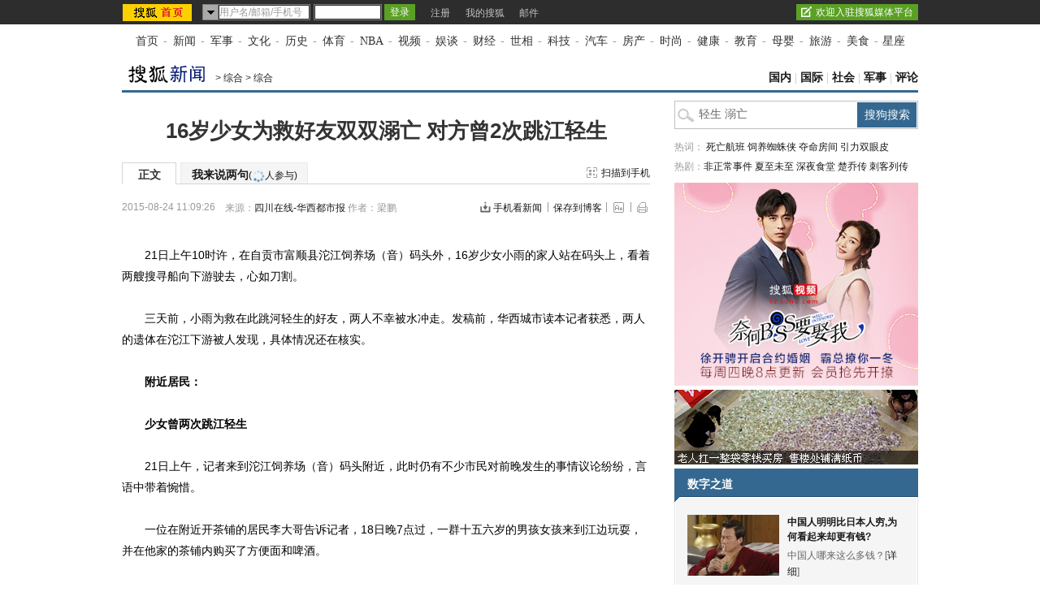

--- FILE ---
content_type: text/html
request_url: http://news.sohu.com/20150824/n419590437.shtml
body_size: 17234
content:
<!DOCTYPE html PUBLIC "-//W3C//DTD XHTML 1.0 Transitional//EN" "https://www.w3.org/TR/xhtml1/DTD/xhtml1-transitional.dtd">
<html>
<head>
<meta http-equiv="content-type" content="text/html; charset=gb2312" />
<title>16岁少女为救好友双双溺亡 对方曾2次跳江轻生-搜狐新闻</title>
<meta name="keywords" content="轻生 溺亡">
<meta name="description" content="21日上午10时许，在自贡市富顺县沱江饲养场（音）码头外，16岁少女小雨的家人站在码头上，看着两艘搜寻船向下游驶去，心如刀割。三天前，小雨为救在此跳河轻生的好友">
<link rel="canonical" href="https://news.sohu.com/20150824/n419590437.shtml"/>
<meta name="robots" content="all">
<!-- 购买url变量获取 -->
<script type="text/javascript">
 var shoppingCnf = {url:''};
</script>
<!-- 购买url变量获取end -->
<script type="text/javascript">
  var category =  '143746642;220076572;268953448;419590437';  var videoNum = 0;  var relate_from_sohu = true;
</script>
<meta http-equiv="X-UA-Compatible" content="IE=EmulateIE7" />
<script src="https://www.sohu.com/sohuflash_1.js" type="text/javascript"></script>
<script type="text/javascript" src="https://js.sohu.com/library/jquery-1.7.1.min.js"></script>
<script type="text/javascript" src="https://news.sohu.com/upload/article/2012/js/tongji_v2013110101.js"></script>

<script type="text/javascript">
jQuery(function(jq){
	//标签
	function changeTab(lis, divs, nums, nowCls){
		lis.each(function(i){
			var els = jq(this);
			els.mouseenter(function(){
				lis.removeClass(nowCls);
				divs.stop().hide();
				jq(this).addClass(nowCls);
				divs.eq(i).show();
			});
		}).eq(nums).mouseenter();
	}
	
	
	jq(".fontsize").hover(function(){
		jq(".fontsize-layer").show();
		},function(){
		jq(".fontsize-layer").hide();
	});
	
        jq(".print").hover(function(){
                   jq(".print-layer").show();
                   },function(){
                   jq(".print-layer").hide();
         });

	var phoneNumInput = jq(".rightbar-wrapper .phoneNews .rssArea .Ftxt"),
		phoneNumBtn = jq(".rightbar-wrapper .phoneNews .rssArea .Fbtn");
	phoneNumInput.hover(function(){  // xlx
		jq(this).parent().addClass("current");
	},function(){
		jq(this).parent().removeClass("current");
	});
	phoneNumInput.focus(function(){
		var _this = $(this);
		var val = _this.val();
		if(val == '输入手机号码'||val == '手机号码输入错误！'||val == '此号码发送次数过多！'||val == '失败！'){
			_this.val("");
			_this.parent().removeClass("error");
		}
	}).blur(function(){
		var _this = $(this);
		if(_this.val() == ''){
			_this.val('输入手机号码');
			_this.parent().removeClass("error");
		}
	});
	
	jq(".rightbar-wrapper .phoneNews .Fbtn").click(function(){// 订阅按钮点击
		var _mobile = phoneNumInput.val();	
		if(!(/^1[3458]\d{9}$/.test(_mobile))){
			phoneNumInput.val("手机号码输入错误！");
			phoneNumInput.parent().addClass("current error");
		}else{
			var formData = {
					"number" : _mobile
					};
			var submitUrl = "https://api.k.sohu.com/api/client/sendmsg.go?callback=?";
			$.ajax({
				url: submitUrl,
				data: formData,
				dataType:"jsonp",
				success: function(data){
					var _code = data.data;				
					var _msg = "";
					switch(_code){
						case "1":
							phoneNumInput.parent().addClass("current error succeed");
							phoneNumInput.add(phoneNumBtn).hide();
							break;
						case "0":
							_msg = "失败！";
							break;
						case "12001":
							_msg = "手机号码输入错误！";	
							break;
						case "12003":
							_msg = "此号码发送次数过多！";
							break;			
					};
					phoneNumInput.val(_msg);
					phoneNumInput.parent().addClass("current error");
				},
				error: function(XMLHttpRequest, textStatus, errorThrown){
					alert("error");
				}
			});			
		}
	});
});
//去搜狐首页的检测
function toHomePage(){
                   var serverUrl = "https://www.n-s.cn/news.png";
                   $.ajax({
                type: "GET",
                url: serverUrl,
                dataType: "jsonp",
                success:function(){}
            });             
}
//转换字号
function doZoom(size){	
	jQuery("#contentText").css("fontSize",size);
}
var printArticle = function(){
	jQuery.getScript("https://news.sohu.com/upload/article/2012/js/print_roll.js",function(){printer.print()},true)
}
var topicId = 334087882;
var grobal_arg={};
grobal_arg['topicId']=topicId;
var jumpUrl=function(x){
	var url = '', e = encodeURIComponent, s = screen, d = document, wd = 0, hg = 0, u = d.location , y = x,topicId =grobal_arg.topicId;
	//缺个我的搜狐的分享的跳转URL
	//topicId的确认方式
	switch (y)
	{
	case 't':	url ="https://t.sohu.com/third/post.jsp?link="+e(u.href)+"&title="+e(d.title);wd = 660;hg = 470;break;
	case 'bai':	url ="https://bai.sohu.com/share/blank/addbutton.do?link="+e(u.href)+"&title="+e(d.title);wd = 480;hg = 340;break;
	case 'douban':	url ="https://www.douban.com/recommend/?url="+e(u.href)+"&title="+e(d.title);wd = 460;hg = 340;break;
	case 'renren':	url ="https://share.renren.com/share/buttonshare?link="+e(u.href)+"&title="+e(d.title);wd = 590;hg = 430;break;
	case 'kaixin':	url ="https://www.kaixin001.com/repaste/share.php?rurl="+e(u.href)+"&rtitle="+e(d.title);wd = 540;hg = 360;break;
	case 'itb':     var ctxt = $('#contentText').length>0?$('#contentText').text().replace(/<[^>].*?>/g,'').substr(0,120):'';
			url ="https://tieba.baidu.com/i/sys/share?link="+e(u.href)+"&type=text&title="+e(d.title)+"&content="+e(ctxt);wd = 626;hg = 436;
			break;
	case 'go139':	url ="https://go.139.com/ishare.do?shareUrl="+e(u.href)+"&title="+e(d.title)+"&sid=20dd04a99380c2e8d56cf187f6658169";wd = 630;hg = 500;break;
	case 'qq':	url ="https://sns.qzone.qq.com/cgi-bin/qzshare/cgi_qzshare_onekey?url="+e(u.href);wd = 900;hg = 500;break;
           case 'sohukan': url ="https://kan.sohu.com/share/?href="+e(u.href)+"&title="+e(d.title)+"&appkey=1550c1b2513a1461a4ea4914af8aa8fe";wd = 760;hg = 477;break;
	default :	return false;
	}
	var a=function(){
		if (!window.open(url, 'sohushare', ['toolbar=0,status=0,resizable=1,width='+ wd +',height='+ hg +',left='+ (s.width - wd) / 2+ ',top='+ (s.height - hg) / 2]))
			u.href = [url].join('');
	}
	if (/Firefox/.test(navigator.userAgent)){
		setTimeout(a, 0);
	}else{
		a();
	}

	var stat = (new Image);
	try{stat.src = "https://219.234.82.222/zhuanfa/index.php?newsId=" + /http:\/\/(.*)(\.sohu.com\/.*\/n)(.{9})/g.exec(document.location)[3] + "&newsName=" + e(d.title) + "&newsUrl=" + d.location.href + "&postId=" + x;
	}catch(e){}
}
//媒体来源
function media_span_url(id_media_span_url) {
    if(id_media_span_url) {
        id_media_span = jQuery('#media_span');
        if(!id_media_span.find('a').length) {
            id_media_span.html('<a href=\'' + id_media_span_url + '\' target=\'_blank\'>' + id_media_span.html() + '</a>');			
        }
    }
}
 
</script>
<script src="https://img.wan.sogou.com/cdn/ufo/fid/fid.js"></script>
<script>
    var fid;
    Sogou_FID.get(function(sid){
        fid = sid;       
    });
</script>
<link type="text/css" rel="stylesheet" href="//css.sohu.com/upload/global1.4.1.css" />
<link type="text/css" rel="stylesheet" href="//news.sohu.com/upload/article/2012/style.v20150623.css" />
<style>
.original-tit{font-size:14px;line-height:24px;padding-left:28px;}
</style>

<script  type='text/javascript'>
var sogou_is_brand = new Object();
sogou_is_brand["pid"]  = 'sohu__brand';
sogou_is_brand["charset"]   = 'gb2312';
sogou_is_brand["sohuurl"] = document.location.href;
</script>

</head>

<body>
<div data-type="roll" data-appid="1079" id="isohu-topbar"></div>
<link type="text/css" rel="stylesheet" href="https://news.sohu.com/upload/itoolbar/cms/itoolbar.201410281438.css" charset="UTF-8" />
<style type="text/css"> 
#innerToolBar{width:980px;}
.mutu,.tagHotg,.mutualityNEW,.mutu-new{display:none}
</style>
<script src="https://news.sohu.com/upload/itoolbar/itoolbar.cms.loader.201410281438.js" charset="UTF-8"></script>

<!-- 导航 st -->
<div id="nav" class="area"><a class="first" href="https://www.sohu.com/">首页</a>-<a href="https://news.sohu.com/">新闻</a>-<a class="n3" href="https://mil.sohu.com/">军事</a>-<a href="https://cul.sohu.com/">文化</a>-<a href="https://history.sohu.com/">历史</a>-<a class="n3" href="https://sports.sohu.com/">体育</a>-<a href="https://sports.sohu.com/nba.shtml">NBA</a>-<a href="https://tv.sohu.com/">视频</a>-<a class="n3" href="https://soyule.sohu.com/">娱谈</a>-<a href="https://business.sohu.com/">财经</a>-<a href="https://view.sohu.com/">世相</a>-<a class="n3" href="https://it.sohu.com/">科技</a>-<a href="https://auto.sohu.com/">汽车</a>-<a href="https://www.focus.cn">房产</a>-<a class="n3" href="https://fashion.sohu.com/">时尚</a>-<a href="https://health.sohu.com/">健康</a>-<a href="https://learning.sohu.com/">教育</a>-<a class="n3" href="https://baobao.sohu.com/">母婴</a>-<a href="https://travel.sohu.com/">旅游</a>-<a href="https://chihe.sohu.com/">美食</a>-<a class="last" href="https://astro.sohu.com/">星座</a></div>
<!-- 导航 end -->


<!-- 翻牌广告 st -->
<div id="turn-ad" class="area">
	<div class="left">
		<SOHUADCODE><script type="text/javascript" src="https://images.sohu.com/bill/s2012/gates/all/sohuad2012v15.js"></script>
<script type="text/javascript" src="https://txt.go.sohu.com/ip/soip"></script>
<script type="text/javascript" src="https://images.sohu.com/bill/tongyong/js/top/Topnewsthird950100V20140925.js" ></script><script src="https://images.sohu.com/bill/s2013/gates/08141307/passion_min.js" type="text/javascript"></script>
<script src="https://images.sohu.com/bill/s2013/gates/07221036/sjs/base/jquery.js"></script><div>
<a href=https://sohu.ad-plus.cn/event.ng/Type=click%26FlightID=201301%26TargetID=sohu%26Values=9a60e032%2C939b9409%2C8494efec%2C70bd95d2%26AdID=12454788 target=_blank><img src=https://images.sohu.com/bill/s2013/MKT/wuxian/0129/14280-2.jpg weidth=142 height=80 boreder=0></a></div>
</SOHUADCODE>
	</div>
	<div class="center">
		<SOHUADCODE><div>
<div id='TurnAD10419' width='590' height='95'></div>
<script language=javascript>
brand_ad_pid = '1_1_10419';
brand_ad_type = '1';
brand_ad_width = '590';
brand_ad_height = '95';
// 保证页面中有一个id='TurnAD10419'的DIV
brand_ad_div = 'TurnAD10419';
brand_ad_timeout = '6000';
</script>
<script type='text/javascript' src='https://images.sohu.com/cs/jsfile/js/brand/brand.js'></script></div>
</SOHUADCODE>
	</div>
	<div class="right">
		<SOHUADCODE><div>
<a href=https://sohu.ad-plus.cn/event.ng/Type=click%26FlightID=201301%26TargetID=sohu%26Values=7de73476%2C4e7f1a5d%2Cc74fd666%2Ce67ddb43%26AdID=8278260 target=_blank><img src=https://images.sohu.com/bill/s2013/MKT/wuxian/0129/14280-3.jpg weidth=142 height=80 boreder=0></a></div>
</SOHUADCODE>
	</div>
</div>
<!-- 翻牌广告 end -->


<!-- 频道导航 st -->
<div id="channel-nav" class="area">
	<div id="mypos" class="left" itemprop="mypos"><a href="https://news.sohu.com/" target="_blank"><img src="https://news.sohu.com/upload/pagerevision20090916/news_logo3.gif" width="110" height="24" alt="" /></a><span>&gt; <a href=https://news.sohu.com/1/0504/65/subject220076572.shtml>综合</a> &gt; <a href=https://news.sohu.com/s2009/sss/>综合</a></span></div>
	<div class="navigation" style="display:none" ><a href=https://news.sohu.com/>新闻中心</a> &gt; <a href=https://news.sohu.com/1/0504/65/subject220076572.shtml>综合</a> &gt; <a href=https://news.sohu.com/s2009/sss/>综合</a></div>
	<div class="right"><a href="https://news.sohu.com/guoneixinwen.shtml" target="_blank">国内</a> | <a href="https://news.sohu.com/guojixinwen.shtml" target="_blank">国际</a> | <a href="https://news.sohu.com/shehuixinwen.shtml" target="_blank">社会</a> | <a href="https://mil.news.sohu.com/" target="_blank">军事</a> | <a href="https://star.sohu.com/" target="_blank">评论</a>


<style>

                   #channel-nav{position:relative;}

                   #channel-nav .logo-ad{position:absolute; left:490px; top:5px;}

         </style>

         <div class="logo-ad">

                   
         </div></div>
</div>
<!-- 频道导航 end -->
<div id="container" class="area" itemscope itemtype="https://schema.org/NewsArticle" itemref="mypos">
	<div class="content-wrapper grid-675">
		<!-- 广告 -->
		<div class="ad675">
			<SOHUADCODE>
</SOHUADCODE>
		</div>		
		<div class="content-box clear">
			<!-- 文章标题 -->
			<h1 itemprop="headline">16岁少女为救好友双双溺亡 对方曾2次跳江轻生</h1>
			<!-- 正文标签 -->
			<div class="label-ad clear" id="commentTab">
				<div class="label">
					<ul>
						<li class="text-label" itemprop="isHot" content="true"><em>正文</em></li>
						<li class="com-label"><em><a href="https://pinglun.sohu.com/s419590437.html" itemprop="discussionUrl">我来说两句<span class="f12">(<span class="red" id="changyan_parti_unit"><img src="https://comment.news.sohu.com/upload/comment4/images/loading_blue.gif" width="16px" height="16px" /></span>人参与)</span></a></em></li>
					</ul>
				</div>
				<div class="ad">
					<div class="adFrag"><SOHUADCODE>
</SOHUADCODE></div>
					<div class="scan-handset" id="scan-handset"><a class="scan-icon" href="javascript:void(0)">扫描到手机</a></div>
				</div>
				<div class="scan-layer" id="scan-layer-id">
					<div class="scan-pic"><img width="99" height="99" alt="" src="https://news.sohu.com/upload/article/2012/images/pic/scan_pic_98x98.gif"></div>
					<div class="scan-layer-close"><a href="javascript:void(0)">关闭</a></div>
				</div>
				<script type="text/javascript">
					jQuery(function(jq){
					    if(jq("#scan-layer-id .scan-pic img").length > 0){
	                           var theU = "https://s1.rr.itc.cn/qrcode/m/n/"+419590437+".png";
	                           jq("#scan-layer-id .scan-pic img").attr("src",theU);
	                    }
						jq("#scan-handset").click(function(){
							jq("#scan-layer-id").show();
						});
						jq("#scan-layer-id .scan-layer-close a").click(function(){
							jq("#scan-layer-id").hide();
						});
					});
				</script>
			</div>				
			<!-- 时间 来源 -->
		    <div class="time-fun clear">
				<div class="time-source">
					<div class="time" id="pubtime_baidu" itemprop="datePublished" content="2015-08-24T11:09:26+08:00">2015-08-24 11:09:26</div>						
					<div class="source">
						
						<span class="sc" id="source_baidu" >来源：<span id="media_span" itemprop="publisher" itemscope itemtype="https://schema.org/Organization"><span itemprop="name">四川在线-华西都市报</span></span></span>
						 <span id="author_baidu">作者：梁鹏</span> 
						
					</div>				
				</div>
				<style>
				#container .time-fun .time-source{width:420px}
				#container .time-fun .time-source .source{width:293px}
				#container .time-fun .function .phone-ctcp a{padding-left:16px;background:url(https://news.sohu.com/upload/article/2012/images20140613/down.gif) no-repeat 0 1px}
				</style>
                <div class="function">
					<ul>
						<li class="phone-ctcp"><a href="https://k.sohu.com/" target="_blank">手机看新闻</a></li>
						<li class="transmit_txt"><a href="javascript:void(0)">保存到博客</a></li>
						<li class="fontsize"><a href="javascript:void(0)"></a>
							<div class="fontsize-layer"><a href="javascript:doZoom(16)">大</a>|<a href="javascript:doZoom(14)">中</a>|<a href="javascript:doZoom(12)">小</a></div>
						</li>
						<li class="print"><a href="javascript:printArticle()"></a>
							<div class="print-layer"><a href="javascript:printArticle()">打印</a></div>
						</li>                                      
					</ul>
				</div>
			</div>
			<SOHUADCODE>
</SOHUADCODE>
			
            
            			
			<!-- 正文 -->
			<div class="text clear" id="contentText">
				<div itemprop="articleBody"><p>　　21日上午10时许，在自贡市富顺县沱江饲养场（音）码头外，16岁少女小雨的家人站在码头上，看着两艘搜寻船向下游驶去，心如刀割。</p>
<p>　　三天前，小雨为救在此跳河轻生的好友，两人不幸被水冲走。发稿前，华西城市读本记者获悉，两人的遗体在沱江下游被人发现，具体情况还在核实。</p>
<p>　　<strong>附近居民：</strong></p>
<p>　　<strong>少女曾两次跳江轻生</strong></p>
<p>　　21日上午，记者来到沱江饲养场（音）码头附近，此时仍有不少市民对前晚发生的事情议论纷纷，言语中带着惋惜。</p>
<p>　　一位在附近开茶铺的居民李大哥告诉记者，18日晚7点过，一群十五六岁的男孩女孩来到江边玩耍，并在他家的茶铺内购买了方便面和啤酒。</p>
<p>　　“那天晚上8点过，我们听说有个女孩跳河了，而且那个女孩跳了两次。”李大哥的妻子说，女孩第一次跳河时，被同行的一名男孩抱住，并将其背到了休闲步道上。</p>
<p>　　但时隔不久，女孩趁同行的人不注意，再次跑向江边，跳入水中。与该女孩同行的另一名女孩见状，赶紧跳入江中进行救援。两人很快便没了踪影。</p>
<p>　　<strong>沿江搜寻：</strong></p>
<p>　　<strong>几十人寻找两天未果</strong></p>
<p>　　事发地点在沱江边上的休闲步道边，有几十级的阶梯向下一直延伸到水面。</p>
<p>　　事发后，随行的小雨的弟弟赶紧给妈妈打了电话。</p>
<p>　　“我们马上跑了过来。”小雨的妈妈说，她立即拨打了富顺打捞救援队电话，但由于之前几天上游地区都下雨，沱江水流量大且流速快，加之天快黑了，打捞队也无计可施。</p>
<p>　　无奈之下，小雨的妈妈只好叫来一些朋友，驾车沿江搜寻，希望能找到两个女孩，但直到当晚10时许，都未发现两个女孩的线索。</p>
<p>　　20日下午，水退了一些后，小雨的家人找了一艘船，沿江搜索未果。21日上午，他们再次找了两艘船，沿着江两边寻找两个女孩。</p>
<p>　　<strong>生日遇难</strong></p>
<p>　　<strong>女孩已领中专录取书</strong></p>
<p>　　目送着两艘寻找女儿的船离去，小雨的母亲在亲人的搀扶下，偷偷的扭过了头。整理了一下思绪后，她告诉记者，小雨和跳江的小曼是小学同学，尽管上初中后两人不在一个学校，但关系一直很好。</p>
<p>　　“如果没有出这个事，她9月5号就要去读书了。”小雨的妈妈说，8月9日她陪着小雨到泸州医学院高级护理专业（中专）报名并领取录取通知书，没想到事情来得这么突然。</p>
<p>　　同时，小雨的妈妈告诉记者，事发当天还是小雨16岁生日，亲朋好友聚在一起，祝小雨生日快乐&hellip;&hellip;</p>
<p>　　发稿前，记者获悉两个女孩的遗体在沱江下游被人发现。具体情况警方还在进一步调查中。</p>
<p>　　对话小雨弟弟我喊姐姐不要去 她喊我“滚”</p>
<p>　　事发时，小雨的弟弟目睹了事件的全过程。他告诉记者，当晚他们7点过吃饭时，姐姐接到了朋友打来的电话，说她的好友小曼有跳江的轻生念头，让她去劝劝她。饭后，小雨便带着弟弟和表弟来到码头。</p>
<p>　　小雨先是上前劝阻，但作用不大，没过多久小曼想起身往江里跳，但被另一名男同学抱住拉了上来。</p>
<p>　　“她第一次跳被他们拉回来后，我姐姐就一直在劝她。”小雨弟弟说，小曼告诉小雨，因为她跟妈妈吵架，便拿了东西离开家，同时小曼的男友当天也跟她分手，因此小曼产生了轻生的念头。</p>
<p>　　就在大家都在劝小曼时，小曼却瞅空跑向水边。“我姐姐把身上的东西丢给我，就马上跟了过去。”小雨弟弟说，“我喊&lsquo;姐姐不要去&rsquo;，她扭头狠狠地看了我一眼，还大声地喊我&lsquo;滚&rsquo;！”由于当时正在涨水，江水湍急，小曼入水后立即没了踪影，小雨下水后没有找到小曼，游了一会就准备回到岸上来，“不想在快到岸边的时候，水中的小曼突然伸手一把抓住姐姐，此后两人就立即沉了下去。”小雨弟弟哭着说。</p><script type="text/javascript">// <![CDATA[
media_span_url('https://wccdaily.scol.com.cn/shtml/hxdsb/20150824/299674.shtml')
//]]></script></div>
                                
				<!-- seo标签描述 -->
				<div style="display:none;">
					<span id="url" itemprop="url">https://news.sohu.com/20150824/n419590437.shtml</span>
					<span id="indexUrl" itemprop="indexUrl">news.sohu.com</span>
					<span id="isOriginal" itemprop="isOriginal">false</span>
					<span id="sourceOrganization" itemprop="sourceOrganization" itemscope itemtype="https://schema.org/Organization"><span itemprop="name">四川在线-华西都市报</span></span>
					<span id="author" itemprop="author" itemscope itemtype="https://schema.org/Organization"><span itemprop="name">梁鹏</span></span>
					<span id="isBasedOnUrl" itemprop="isBasedOnUrl">https://wccdaily.scol.com.cn/shtml/hxdsb/20150824/299674.shtml</span>
					<span id="genre" itemprop="genre">report</span>
					<span id="wordCount" itemprop="wordCount">1907</span>
					<span id="description" itemprop="description">21日上午10时许，在自贡市富顺县沱江饲养场（音）码头外，16岁少女小雨的家人站在码头上，看着两艘搜寻船向下游驶去，心如刀割。三天前，小雨为救在此跳河轻生的好友</span>
				</div>
			</div>	
           <div class="original-title"><span class="editer" id="editor_baidu">(责任编辑：UN625)</span>
					
			</div>					
			<!-- 分享 -->
			<div class="share clear" id="share">
				
				
				
              <ul>
                                               <li class="share-tt">分享：</li>
                                               <li class="blg"><a href="javascript:void(0)" onclick="jumpUrl('t')" title="分享到搜狐微博"></a><em></em></li>
                                               <li class="qq"><a href="javascript:void(0)" onclick="jumpUrl('qq')" title="分享给QQ好友"></a><em></em></li>
                                               <li class="rrw"><a href="javascript:void(0)" onclick="jumpUrl('renren')" title="分享到人人网"></a></li>
                                               <li class="sohukan"><a href="javascript:void(0)" onclick="jumpUrl('sohukan')" title="收藏到搜狐随身看"></a><em></em></li>
                                               <li class="pr-code" id="uc_reader"><a href="javascript:void(0)"></a>
						<div class="pr-code-con">
							<div id="ucshare_config"  appid="142"  width="116" server="https://plus.uc.cn" appCenter="https://app.uc.cn"></div>
							<div id="ucshare_picture" ></div>
							<script  type="text/javascript" src="https://ccs.ucweb.com/ccs/13?_e=1h&_t=http%3A%2F%2Fplus.uc.cn%2Fpublic%2Fjs-min%2Fucshare_qrcode_normal.js"></script>
						</div>
					</li>

                                               <li class="transmit_txt"><a href="javascript:void(0)">[保存到博客]</a></li>
                                     </ul>
				<div class="go_sohu_home"><a href="https://www.sohu.com" target="_blank" onclick="toHomePage();"></a></div>
				<script type="text/javascript">
				(function(){
					var $uvReader = $('#uc_reader');
					$uvReader.hover(function(){
						$uvReader.find('.pr-code-con').show();
					},function(){
						$uvReader.find('.pr-code-con').hide();
					});
				})();
				</script>
				<style>
				#container .share .world-link{float:left;display:inline;margin:5px 0 0 160px;line-height:20px}
				#container .share .world-link a{padding-left:16px;display:inline-block;background:url(https://news.sohu.com/upload/article/2012/images20140613/down.gif) no-repeat 0 2px}
				</style>
				<div class="world-link"><a href="https://k.sohu.com" target="_blank">手机看新闻</a></div>
				     				
                
				
            </div>			
			<!-- 相关 -->
			
			
			
			<!-- 本文相关推荐-->
            <!-- 其它频道 -->
<style>
#container .tagHotg .tagIntg li a{color:#000}
#container .tagHotg .tagIntg li a:hover{color:#c00}
</style>
			<style>
/* 相关热点 2010-09-09 */
#contentA .tagHotg{clear:both;margin:10px auto 0;text-align:left}
#contentA .tagHotg h3{height:24px;font:600 14px/24px "宋体";color:#333}
#contentA .tagHotg .tagIntg{display: block;overflow:hidden;zoom:1;clear:both;width:100%;margin:3px auto 0}
#contentA .tagHotg .tagIntg li{float:left;width:205px;font:14px/24px "宋体"}
#contentA .tagHotg .tagIntg li a{ text-decoration:none !important;}
#contentA .tagHotg .tagIntg li a:hover{text-decoration:underline !important;}
#contentA .text .line{width:100%}
</style>
<div class="tagHotg">
  <h3><a href="https://www.sogou.com/" target="_blank">本文相关推荐</a></h3>
  <div class="tagIntg">
    <ul>
                        <li><a class="hot-icon" href="https://www.sogou.com/web?query=广西一女子赤身裸体跳河轻生 图&p=02210102&fhintidx=0" onclick="return sogouRelateWeb(this);" target="_blank" onclick="return sogouRelateWeb(this);" len
="12" ind="1">广西一女子赤身裸体跳...</a></li>
                                <li><a href="https://www.sogou.com/web?query=90后情侣争吵双双跳河溺亡&p=02210102&fhintidx=1" onclick="return sogouRelateWeb(this);" target="_blank" onclick="return sogouRelateWeb(this);" len="12" ind="2">
90后情侣争吵双双跳河溺亡</a></li>
                                <li><a href="https://www.sogou.com/web?query=90后女子跳河轻生&p=02210102&fhintidx=2" onclick="return sogouRelateWeb(this);" target="_blank" onclick="return sogouRelateWeb(this);" len="12" ind="3">
90后女子跳河轻生</a></li>
                                <li><a href="https://www.sogou.com/web?query=跳桥轻生被喊漂亮女孩是谁&p=02210102&fhintidx=3" onclick="return sogouRelateWeb(this);" target="_blank" onclick="return sogouRelateWeb(this);" len="12" ind="4">
跳桥轻生被喊漂亮女孩是谁</a></li>
                                <li><a href="https://www.sogou.com/web?query=女子抱双胞胎跳河轻生&p=02210102&fhintidx=4" onclick="return sogouRelateWeb(this);" target="_blank" onclick="return sogouRelateWeb(this);" len="12" ind="5">
女子抱双胞胎跳河轻生</a></li>
                                <li><a href="https://www.sogou.com/web?query=两女子跳江轻生&p=02210102&fhintidx=5" onclick="return sogouRelateWeb(this);" target="_blank" onclick="return sogouRelateWeb(this);" len="12" ind="6">
两女子跳江轻生</a></li>
                                <li><a href="https://www.sogou.com/web?query=父亲跳河救子双双溺亡&p=02210102&fhintidx=6" onclick="return sogouRelateWeb(this);" target="_blank" onclick="return sogouRelateWeb(this);" len="12" ind="7">
父亲跳河救子双双溺亡</a></li>
                                <li><a href="https://www.sogou.com/web?query=32岁小伙跳河救人不幸溺亡&p=02210102&fhintidx=7" onclick="return sogouRelateWeb(this);" target="_blank" onclick="return sogouRelateWeb(this);" len="12" ind="8">
32岁小伙跳河救人不幸溺亡</a></li>
                                <li><a href="https://www.sogou.com/web?query=少女轻生惨状&p=02210102&fhintidx=8" onclick="return sogouRelateWeb(this);" target="_blank" onclick="return sogouRelateWeb(this);" len="12" ind="9">
少女轻生惨状</a></li>
                                <li><a href="https://www.sogou.com/web?query=l3少女轻生19岁男救人&p=02210102&fhintidx=9" onclick="return sogouRelateWeb(this);" target="_blank" onclick="return sogouRelateWeb(this);" len="12" ind="10">
l3少女轻生19岁男救人</a></li>
                                <li><a href="https://www.sogou.com/web?query=轻生少女被救时的&p=02210102&fhintidx=10" onclick="return sogouRelateWeb(this);" target="_blank" onclick="return sogouRelateWeb(this);" len="12" ind="11">
轻生少女被救时的</a></li>
                                <li><a href="https://www.sogou.com/web?query=邓紫棋音乐拯救轻生少女&p=02210102&fhintidx=11" onclick="return sogouRelateWeb(this);" target="_blank" onclick="return sogouRelateWeb(this);" len="12" ind="12">
邓紫棋音乐拯救轻生少女</a></li>
                                </ul>
  </div>
</div>
			<script type="text/javascript">var entityId = 419590437;</script>	
			
				<div id="SOHUCS" sid=""></div>
<script>
document.domain = "sohu.com";
if(typeof entityId != 'undefined'){
    document.getElementById('SOHUCS').setAttribute('sid',entityId); 
    var category = typeof category != 'undefined' ? category :'';                 
    var _config = {
                   hideList: true,               
                   hideSubList: true,            
                    jumpUrl: 'https://pinglun.sohu.com/s[topicId].html',
                    varName: entityId, 
                    customSohu: true,
                    cyanTitle : '我来说两句',
                    commentHide : true ,
                    pageSize: 10,
                    categoryId: category
                }
    }
    window.SCS_NO_IFRAME = true;
</script>

<script src="https://assets.changyan.sohu.com/upload/changyan.js?appid=cyqemw6s1&conf=prod_0266e33d3f546cb5436a10798e657d97" charset="utf-8"></script>
<script type="text/javascript" src="https://assets.changyan.sohu.com/upload/plugins/plugins.count.js"></script>
				
			<!--图文转载-->
			<script type="text/javascript" src="https://news.sohu.com/upload/article/2012/js/pubPicTextV6_20130926.js"></script>
			<script type="text/javascript">
				var newsId = 419590437;
				jQuery.picText.init();
			</script>
			<!--图文转载 end-->
			<!-- 广告 -->
			<div class="ad590">
				<div><SOHUADCODE><div>
<a href="https://goto.sms.sohu.com/goto.php?aid=172&pid=1331" target=_blank><img src="https://images.sohu.com/bill/s2012/MKT/wuxian/590105-1.jpg" width=590 height=105 border=0 ></img></a></div>
</SOHUADCODE></div>
			</div>
			<!-- 20130121 st -->
			<div class="lottery-box clear" id="sougocaipiao1"><a href="https://caipiao.sohu.com/20181219/n558625553.shtml" target="_blank" rel="nofollow">彩民车牌号投注中3.9万</a>&nbsp;&nbsp;<a href="https://caipiao.sohu.com/20181219/n558623240.shtml" target="_blank" rel="nofollow">双色球148期开奖:头奖11注666万</a>&nbsp;&nbsp;<a href="https://caipiao.sohu.com/20181219/n558626104.shtml" target="_blank" rel="nofollow">徐州小伙中得639万大奖</a>&nbsp;&nbsp;<a href="https://caipiao.sohu.com/tycpkj1/index.shtml" target="_blank" rel="nofollow">体彩摇奖</a></div>	
			<!-- 20130121 end -->
			<div class="mutu clear">
				<div class="mutu-title">
					<div class="mutu-news-tt">
                   <h2><span>相关新闻</span></h2>
                    </div>
					<div class="mutu-keyWord-tt">
                   <h2><span>相关推荐</span></h2>
                    </div>
				</div>
				<div class="mutu-news">
						<div class="list14">
							

			 <ul> 		<li><span>15-08-24</span><a href="https://news.sohu.com/20150824/n419581826.shtml" onclick="return sogouRelateNews(this);" len="6"  ind="1" target="_blank">广州一男子溺亡小区人工湖 一审判物业赔16万元</a></li>
								<li><span>15-08-24</span><a href="https://news.sohu.com/20150824/n419569442.shtml" onclick="return sogouRelateNews(this);" len="6"  ind="2" target="_blank">长沙两少年相约外出失踪 一天后被发现双双溺亡</a></li>
								<li><span>15-08-24</span><a href="https://news.sohu.com/20150824/n419557894.shtml" onclick="return sogouRelateNews(this);" len="6"  ind="3" target="_blank">16岁少女不顾弟弟劝阻 冲进江里救好友溺亡</a></li>
								<li><span>15-08-21</span><a href="https://news.sohu.com/20150821/n419376733.shtml" onclick="return sogouRelateNews(this);" len="6"  ind="4" target="_blank">四川卫视女主播溺亡 系借河边绿化带小解时落水</a></li>
								<li><span>15-08-20</span><a href="https://news.sohu.com/20150820/n419335045.shtml" onclick="return sogouRelateNews(this);" len="6"  ind="5" target="_blank">深夜酒后方便溺亡女子为四川电视台主持人佟瑶(图)</a></li>
								<li><span>15-08-19</span><a href="https://news.sohu.com/20150819/n419195792.shtml" onclick="return sogouRelateNews(this);" len="6"  ind="6" target="_blank">北京:轻生男欲跳桥堵三环路 酒后发泄不满情绪</a></li>
		 </ul> 	

							
								<div class="more"><a href="https://news.sogou.com/news?query=轻生 溺亡&pid=31023101&md=listTopics&name=&mode=0&sort=0" rel="nofollow" target="_blank" >更多关于 <strong>轻生 溺亡</strong> 的新闻&gt;&gt;</a> </div>
							
						</div>
				</div>
				<div class="mutu-keyWord">
						<div class="list14">
							<ul>
	<li><a href="https://www.sogou.com/web?query=男子跳桥轻生母亲跪地&p=31210100&fhintidx=0" onclick="return sogouRelateWeb(this);" target="_blank" len="6" ind="1">男子跳桥轻生母亲跪地</a></li>
	<li><a href="https://www.sogou.com/web?query=男子嫌新娘太丑跳河轻生&p=31210100&fhintidx=1" onclick="return sogouRelateWeb(this);" target="_blank" len="6" ind="2">男子嫌新娘太丑跳...</a></li>
	<li><a href="https://www.sogou.com/web?query=男子救跳河女双双遇难&p=31210100&fhintidx=2" onclick="return sogouRelateWeb(this);" target="_blank" len="6" ind="3">男子救跳河女双双遇难</a></li>
	<li><a href="https://www.sogou.com/web?query=派出所劝解欲跳河轻生女精神病&p=31210100&fhintidx=3" onclick="return sogouRelateWeb(this);" target="_blank" len="6" ind="4">派出所劝解欲跳河...</a></li>
	<li><a href="https://www.sogou.com/web?query=买包被拒跳湖轻生&p=31210100&fhintidx=4" onclick="return sogouRelateWeb(this);" target="_blank" len="6" ind="5">买包被拒跳湖轻生</a></li>
	<li><a href="https://www.sogou.com/web?query=长春男子变性受阻欲跳桥轻生被救&p=31210100&fhintidx=5" onclick="return sogouRelateWeb(this);" target="_blank" len="6" ind="6">长春男子变性受阻...</a></li>
<script >
try{    
        var i=new Image();
        i.src='https://pingback.sogou.com/rltpv.png?surl='+escape(window.location)+'&'+Math.random();
}catch(err){
}       
</script></ul>
						</div>
				</div>
			</div>
	
			<!-- 搜狗服务 -->
			<div class="sogouService clear">
            	<h2><span><a href="https://www.sogou.com/" target="_blank"><img src="https://news.sohu.com/upload/pagerevision20090916/sogou.png" width="74" height="22" alt="" /></a></span><a href="https://www.sogou.com/fuwu/" rel="nofollow" target="_blank"><strong>我要发布</strong></a></h2>
                <script type="text/javascript">
	                var sogou_ad_id=13273;
	                var sogou_ad_height=90;
	                var sogou_ad_width=580;
                </script>
                <script language='JavaScript' type='text/javascript' src='https://images.sohu.com/cs/jsfile/js/c.js'></script>
            </div>
		</div>
	</div>	
	<div class="rightbar-wrapper grid-300">
		<!-- 搜索 热词 -->
		<div class="search-hotword clear">
			<div class="search">
				<form action="https://news.sogou.com/news" method="get" target="_blank" id="searchform" name="searchform" onsubmit="return CheckKeyWord();" autocomplete="off"> 
					<input type="text" name="query" id="query" class="search-in" value="轻生 溺亡" />
					<input type="hidden" name="t" id="t" value="news" />
					<input type="submit" class="search-btn" value="搜狗搜索" onmouseover="this.className='search-btn search-btn-over'" onmouseout="this.className='search-btn'" />
				</form>
			</div>
			<div class="hotword">
				<p>热词：
<a href="https://www.sogou.com/sogou?pid=sogou-inse-c5ab6cebaca97f71&query=%E6%B5%B7%E8%88%AA%E5%BB%B6%E8%AF%AF%E6%8A%A2%E6%95%91%E6%97%B6%E9%97%B4" target="_blank" rel="nofollow">死亡航班</a>
<a href="https://www.sogou.com/sogou?pid=sogou-inse-c5ab6cebaca97f71&query=%E8%9C%98%E8%9B%9B%E4%BE%A0%E5%9F%B9%E5%85%BB%E8%9C%98%E8%9B%9B" target="_blank" rel="nofollow">饲养蜘蛛侠</a>
<a href="https://www.sogou.com/sogou?pid=sogou-inse-c5ab6cebaca97f71&query=%E6%88%BF%E4%B8%9C%E8%B8%B9%E5%BC%80%E6%B5%81%E6%B0%B4%E6%88%BF%E9%97%A8" target="_blank" rel="nofollow">夺命房间</a>
<a href="https://www.sogou.com/sogou?pid=sogou-inse-c5ab6cebaca97f71&query=%E5%9C%B0%E7%90%83%E5%BC%95%E5%8A%9B%E7%9C%BC%E7%9A%AE%E4%B8%8B%E5%9E%82" target="_blank" rel="nofollow">引力双眼皮</a></p>
				<p>热剧：<a title="" href="https://tv.sohu.com/s2016/dsjfzcsjj/" target="_blank">非正常事件</a> <a href="https://tv.sohu.com/s2016/xzwz/" target="_blank">夏至未至</a> <a href="https://tv.sohu.com/s2017/syst/" target="_blank">深夜食堂</a> <a href="https://tv.sohu.com/s2016/dsjtghfcqz/" target="_blank">楚乔传</a> <a href="https://tv.sohu.com/s2017/dsjcklz2/" target="_blank">刺客列传</a></p>
			</div>
		</div>
        <script type="text/javascript">
        function CheckKeyWord(){
                 var sf = document.searchform;
                 with(sf){
          //if (query.value == "轻生 溺亡") {
          //                query.value = "";
          //                setTimeout("query.value='轻生 溺亡'", 1000);
          //       }
        }
                 return true;
        }
        
        // 改变提交的查询动作
        function CheckFormAction(v){
                 var sf = document.searchform;
                 with(sf){
          if (v=='web') {
                          action = "https://www.sogou.com/web";
            p.value = "02240100";                                 
                 } else {
                          p.value = "02240101";
                          action = "https://news.sogou.com/news";
                 }
        }
                 return true;
        }

        jQuery(function(jq){
                 var searchValue = jq(".search-in").val();
                 jq(".search-in").focus(function(){
                          jq(this).val("").css("color","#333");
                          jq(".search").addClass("search-act");
                 }).blur(function(){
                          if(jq(this).val() == ""){
                                    jq(this).val(searchValue).css("color","#666");
                                    jq(".search").removeClass("search-act");
                          } 
                 })
        });
        </script>
		
		<!-- 广告 -->
		<SOHUADCODE><div class="ad300">
<div>
<div id=beans_12055></div>
<script type="text/javascript" >

require(["sjs/matrix/ad/passion"], function (passion) {
    var _C = "",_ID = "12055",_W = 300,_H = 250,_T = 1,_F=5,
    _A = _W + (_H>1000?'':(_H>=100?"0":(_H>=10?"00":"0")))+_H,_D = "https://images.sohu.com/bill/default/"+_A+".html?pid="+_ID;
    passion.ones({itemspaceid : _ID,adps : _A,adsrc : _F,turn : _T,defbeans : [{id : Math.random() + _ID,itemspaceid : _ID,resource : {height : _H,width : _W,file : _D,type : 'iframe'}}]
    });
});
</script></div>
</div>
</SOHUADCODE>		
		<!-- 手机看新闻 -->
		<script src="https://a1.itc.cn/pv/js/pvcode.1312101227.js"></script>
<div class="phone_rss">
   <a href="https://k.sohu.com" onclick="_pv.send('5af69b5503b22dd5')" target="_blank"><img src="https://i0.itc.cn/20160913/a75_6b415468_0160_9d9d_2462_6621521fdc30_1.jpg" width="300" height="92"></a></div>
<div class="blank5B"></div>		
		<!-- 相关微博 -->
		
		<div class="news-frag clear">
		 <h2><span>数字之道</span></h2>
		 <div class="clk-today clear">

  <div class="pic-text">
    <div><a target="_blank" href="https://www.sohu.com/a/143128644_157078"><img src="https://i3.itc.cn/20170524/35e6_ff2ec665_f635_8b74_9271_9f846bd226f2_1.jpg
" height="75" border="0"></a></div>
    <h4><a target="_blank" href="https://www.sohu.com/a/143128644_157078">
中国人明明比日本人穷,为何看起来却更有钱?
</a></h4>
<p>中国人哪来这么多钱？[<a target="_blank" href="https://www.sohu.com/a/143128644_157078">详细</a>]</p>
  </div>
  <div class="list12">
    <ul>
      <li><span>神吐槽：</span><a href="https://mt.sohu.com/20170412/n487958555.shtml" target="_blank">美联航成全球公敌 卓伟放大招解围</a></li>




    </ul>
  </div>
</div>
<div class="rightbar-foot" style="margin-top:10px;"></div>
		</div>
		
		
		

		<!-- 广告 -->
		<SOHUADCODE><div class="ad300">
<div>
<div id='TurnAD10321' width='300' height='250'></div>
<script type='text/javascript' src='https://www.sohu.com/sohuflash_1.js'></script>
<script language=javascript>
brand_ad_pid = '1_1_10321';
brand_ad_type = '1';
brand_ad_width = '300';
brand_ad_height = '250';
// 保证页面中有一个id='TurnAD10321'的DIV
brand_ad_div = 'TurnAD10321';
brand_ad_timeout = '6000';
</script>
<script type='text/javascript' src='https://images.sohu.com/cs/jsfile/js/brand/brand.js'></script></div>
</div>
</SOHUADCODE>		
		<!-- 广告列表 a -->
		<SOHUADCODE>
</SOHUADCODE>		
		<!-- 相关图片 -->
		<style>
.news-frag { border-bottom:5px solid #fff;padding-bottom:0;}
</style>
<div class="mutu-pic kind-video clear"  id="hotpicnew" style="height:auto">
			<h2><span>热门图片</span></h2>
			<style>
			#container .mutu-pic .list12 ul{margin:0 auto 12px;width:272px}
			</style>
			<div class="pic-group">
				<ul>

					<li><a href="https://www.xixi123.com/yule/28741.html?zy" target="_blank" rel="nofollow"><img src="https://i1.itc.cn/20170419/2b6a_b45c1d34_0e6a_cfe3_158b_e670df0e5104_1.jpg"width="125" height="85" alt="" /><span>她出身豪门却拍三级片</span></a></li>

					<li><a href="https://www.xixi123.com/yule/30155.html?zy" target="_blank" rel="nofollow"><img src="https://i1.itc.cn/20170511/938_8925407b_b934_f002_d20d_710f82e878da_2.jpg" width="125" height="85" alt="" /><span>戏精演三级片获影帝</span></a></li>

					<li><a href="https://www.xixi123.com/yule/29558.html?zy" target="_blank" rel="nofollow"><img src="https://i3.itc.cn/20170420/2b6a_ce8bff07_bde1_14b5_10cf_236929c63286_1.jpg" width="125" height="85" alt="" /><span>他因嫖娼入狱现在复出</span></a></li>

					<li><a href="https://www.xixi123.com/yule/25355.html?zy" target="_blank" rel="nofollow"><img src="https://i1.itc.cn/20170205/3643_b9083783_02cf_1e1a_cfb2_6d68838ce5c4_1.jpg"width="125" height="85" alt="" /><span>被孙红雷抛弃她入佛门</span></a></li>

					<li><a href="https://www.xixi123.com/yule/30694.html?zy" target="_blank" rel="nofollow"><img src="https://i3.itc.cn/20170517/34a2_2529d739_a85f_f6e4_4353_2a26d77de74a_3.jpg" width="125" height="85" alt="" /><span>她曾做过9次试管婴儿</span></a></li>

					<li><a href="https://www.xixi123.com/yule/30153.html?zy" target="_blank" rel="nofollow"><img src="https://i0.itc.cn/20170508/938_649a36da_4b16_7399_63ae_465b8e77fb27_1.jpg" width="125" height="85" alt="" /><span>张丰毅被网友骂人渣</span></a></li>

					<li><a href="https://www.xixi123.com/yule/30241.html?zy" target="_blank" rel="nofollow"><img src="https://i1.itc.cn/20170516/332d_b605cbee_56b6_3142_0311_80189bde7398_1.jpg" width="125" height="85" alt="" /><span>卓伟眼中最清纯的女星</span></a></li>

					<li><a href="https://www.xixi123.com/yule/30324.html?zy" target="_blank" rel="nofollow"><img src="https://i2.itc.cn/20170517/34a2_2529d739_a85f_f6e4_4353_2a26d77de74a_1.jpg" width="125" height="85" alt="" /><span>艳照门后张柏芝这么说</span></a></li>

					
			</ul>
			</div>
		</div>
                <!-- 淘宝客广告 -->
                <SOHUADCODE><div class="ad300">
<div>
</div>
</div>
</SOHUADCODE>			
		<!-- 广告列表 b -->
		<SOHUADCODE>
</SOHUADCODE>		
		<div class="rightbar-foot"></div>		
		<SOHUADCODE><div class="ad300">
<table width=300 height=250 border=0 cellpadding=0 cellspacing=0>
<tr>
<td width=300 height=250 align=middle>
<div id=TurnAD123 width=300 height=250>
 <script type=text/javascript>
var TurnAD123=new Cookie(document,"TurnAD123",24);
TurnAD123.load();
TurnAD123.visit=(TurnAD123.visit==null)?parseInt(Math.random()*2+1):TurnAD123.visit;
if(TurnAD123.visit!=0)var intTurnAD123=TurnAD123.visit;
TurnAD123.visit++;
TurnAD123.visit=(TurnAD123.visit>2)?1:TurnAD123.visit;
TurnAD123.store();
function showTurnAD123(basenum){
if (basenum==1){
require(["sjs/matrix/ad/passion"], function (passion) {
    var _C = "#TurnAD123",_ID = "10111",_W = 300,_H = 250,_T = 1,_F=201;
    if(_C){jQuery(_C).attr('id','beans_'+_ID).css({'width' : _W + 'px', 'height' : _H + 'px','margin' : '0 auto'});}
    passion.ones({itemspaceid : _ID,width:_W,height:_H,adsrc : _F,turn : _T,defbeans : !0});
    });}
else{
require(["sjs/matrix/ad/passion"], function (passion) {
    var _C = "#TurnAD123",_ID = "10111",_W = 300,_H = 250,_T = 2,_F=201;
    if(_C){jQuery(_C).attr('id','beans_'+_ID).css({'width' : _W + 'px', 'height' : _H + 'px','margin' : '0 auto'});}
    passion.ones({itemspaceid : _ID,width:_W,height:_H,adsrc : _F,turn : _T,defbeans : !0});
    });}
}
showTurnAD123(intTurnAD123);
</script>
</div>
</td>
</tr>
</table>
</div>
</SOHUADCODE>
		<!-- 影视视频 -->
		<div class="kind-video video-kink clear pvblock1" id="kind-video">
			<div class="video-menu">
				<ul>
					
					<li class="video-menu-now">热点视频</li>
					<li><a href="https://tv.sohu.com/drama/" target="_blank">影视剧</a></li>
					<li><a href="https://tv.sohu.com/show/" target="_blank">综艺</a></li>
					<li class="video-menu-end"><a href="https://tv.sohu.com/ugc/" target="_blank">自媒体</a></li>
				</ul>
			</div>
			<div class="scroll-box">
				<div class="scroll-con">
                        
                         
                       
	  
			 <div class="picA"><a href="https://tv.sohu.com/20180329/n600460273.shtml?txid=f2ed2da12b7aaef378cc10866b4f4e79" target="_blank"><img src="https://i0.itc.cn/20180411/3823_7ad4f3cd_de5c_591d_5086_32264c4b7c69_1.jpg" width="278" height="144" alt="动物系恋人啊" /><em class="layer-txt"><i></i><b>动物系恋人啊 | 钟欣潼体验爱情哲学</b></em><em></em></a></div>

 <div class="picA"><a href="https://tv.sohu.com/20180411/n600476314.shtml?txid=f2ed2da12b7aaef378cc10866b4f4e79" target="_blank"><img src="https://i2.itc.cn/20180411/3823_3e6021a5_95d7_3d4f_15e6_3b1417edc9d5_1.jpg" width="278" height="144" alt="南方有乔木" /><em class="layer-txt"><i></i><b>南方有乔木 | “科创CP”渐入佳境</b></em><em></em></a></div>

                         <div class="picA"><a href="https://tv.sohu.com/20180412/n600477972.shtml?txid=f2ed2da12b7aaef378cc10866b4f4e79" target="_blank"><img src="https://i0.itc.cn/20180412/3823_2ba01c9c_cf68_da36_7081_c64891edb9a3_1.jpg" width="278" height="144" alt="魔都风云" /><em class="layer-txt"><i></i><b>魔都风云 | 周冬雨任达华演父女</b></em><em></em></a></div>
		
				</div>
			</div>
			<div class="scroll-btns"><a href="javascript:void(0)" class="up uN"></a><a href="javascript:void(0)" class="down"></a></div>
			<script type="text/javascript" src="https://news.sohu.com/upload/dynamic/dynamic.js"></script>
			<script type="text/javascript">
			SOHU_MDC_PU.autoScroll({
				slideOuter : jQuery('#kind-video'),
				picList : jQuery('#kind-video .scroll-con .picA'),
				showCount : 1,
				auto : true,
	            stayTime : 5000
			});
			</script>
			<div class="pic-group">
				<ul>
<li><a href="https://tv.sohu.com/20180422/n600488773.shtml?txid=f2ed2da12b7aaef378cc10866b4f4e79" target="_blank"><img src="https://i0.itc.cn/20180422/2d43_73dddf2f_56bc_248d_0742_88d777a6d72e_1.jpg" width="134" height="86" alt="桂林两艘龙舟翻船致17死" /><span>桂林两艘龙舟翻船致17死</span><em ></em></a></li>

<li class="end"><a href="https://tv.sohu.com/20180422/n600488863.shtml?txid=f2ed2da12b7aaef378cc10866b4f4e79" target="_blank"><img src="https://i1.itc.cn/20180422/2d43_dc997494_3dda_2ec4_81e3_43fe915393a6_1.jpg" width="134" height="86" alt="男子玩大摆锤被甩飞坠亡" /><span>男子玩大摆锤被甩飞坠亡</span><em ></em></a></li>

<li><a href="https://tv.sohu.com/20180412/n600477940.shtml?txid=f2ed2da12b7aaef378cc10866b4f4e79" target="_blank"><img src="https://i1.itc.cn/20180413/70b_5d98a23a_1d78_f74d_a520_d946e1d8597b_1.jpg" width="134" height="86" alt="网红模特飞机自拍后坠毁" /><span>网红模特飞机自拍后坠毁</span><em ></em></a></li>

<li class="end"><a href="https://tv.sohu.com/20180412/n600477938.shtml?txid=f2ed2da12b7aaef378cc10866b4f4e79" target="_blank"><img src="https://i1.itc.cn/20180413/70b_ec6a30cf_3a21_aff6_7d86_f8d89b752ef7_1.jpg" width="134" height="86" alt="外卖员对小学女生露下体" /><span>外卖员对小学女生露下体</span><em ></em></a></li>

<li><a href="https://tv.sohu.com/20180412/n600477728.shtml?txid=f2ed2da12b7aaef378cc10866b4f4e79" target="_blank"><img src="https://i0.itc.cn/20180413/70b_4e901365_b7eb_dfc8_a9fa_c5517ba91687_1.jpg" width="134" height="86" alt="泼水节这样玩是作弊好吧" /><span>泼水节这样玩是作弊好吧</span><em ></em></a></li>

<li class="end"><a href="https://tv.sohu.com/20180412/n600477936.shtml?txid=f2ed2da12b7aaef378cc10866b4f4e79" target="_blank"><img src="https://i3.itc.cn/20180413/70b_46b441cb_1489_bfe4_1b8a_d0fb06974d8c_1.jpg" width="134" height="86" alt="我要飞得更高！" /><span>我要飞得更高！</span><em></em></a></li>

<li><a href="https://tv.sohu.com/20180410/n600474625.shtml?txid=f2ed2da12b7aaef378cc10866b4f4e79" target="_blank"><img src="https://i2.itc.cn/20180412/36e9_f027fe4a_838c_baba_c45b_da58778d0b68_1.jpg" width="134" height="86" alt="破产姐妹6" /><span>破产姐妹6-正在热播</span><em ></em></a></li> 

<li class="end"><a href="https://tv.sohu.com/20180319/n600444789.shtml?txid=f2ed2da12b7aaef378cc10866b4f4e79" target="_blank"><img src="https://i3.itc.cn/20180412/36e9_f027fe4a_838c_baba_c45b_da58778d0b68_2.jpg" width="134" height="86" alt="女超人2" /><span>女超人2-正在热播</span><em ></em></a></li>

				</ul>
			</div>
		</div>
		<div class="rightbar-foot"></div>
		<!-- 广告 -->
		<SOHUADCODE><div>
<div id=beans_12056></div>
<script type="text/javascript" >

require(["sjs/matrix/ad/passion"], function (passion) {
    var _C = "",_ID = "12056",_W = 300,_H = 250,_T = 1,_F=5,
    _A = _W + (_H>1000?'':(_H>=100?"0":(_H>=10?"00":"0")))+_H,_D = "https://images.sohu.com/bill/default/"+_A+".html?pid="+_ID;
    passion.ones({itemspaceid : _ID,adps : _A,adsrc : _F,turn : _T,defbeans : [{id : Math.random() + _ID,itemspaceid : _ID,resource : {height : _H,width : _W,file : _D,type : 'iframe'}}]
    });
});
</script></div>
</SOHUADCODE>
		<!-- 中视网盟 -->
		<SOHUADCODE>
</SOHUADCODE>
		<!-- 彩票 st -->
		
		<!-- 彩票 end -->		
		<!-- 我来说两句排行榜 -->
		

<div class="comment-rank clear">
    <h2>
        <span>我来说两句排行榜</span>
    </h2>
    
</div>
		<div class="rightbar-foot"></div>		
		
		
		<!-- 广告 -->
		<SOHUADCODE>
</SOHUADCODE>		
		<div class="rightbar-head"></div>				
		<!-- 信息 -->
		<div class="sohu-info clear" >
			<div class="contact-icon"></div>
			<div class="contact-txt">
				<p>客服热线：86-10-58511234</p>
				<p>客服邮箱：<a href="mailto:kf@vip.sohu.com" target="_blank">kf@vip.sohu.com</a></p>
			</div>
		</div>		
	</div>
	<div class="content-footer"></div>
</div>

<script type="text/javascript" src="https://stock.sohu.com/upload/stock/business_news_1.1.3.js"></script>
<script type="text/javascript" src="https://stock.sohu.com/upload/stock/related_stock_1.0.1.js"></script>
<script type="text/javascript" src="https://getip.js.sohu.com/ip/"></script>
<script type="text/javascript"> 
if (new_ip == null) var new_ip=2130706433;
var dns_requrl="\<script type=\"text/javascript\" src=\"https://" + new_ip +".sohuns.com/ip/\"\>\</script\>";
document.write(dns_requrl);
</script>

<!-- 标准尾 start -->
<div collection="Y">
<div class="clear"></div>
	<div id="foot" class="Area area">
		<a href="javascript:void(0)" onClick=this.style.behavior='url(#default#homepage)';this.setHomePage('https://www.sohu.com');return false;>设置首页</a>
		- <a href=https://pinyin.sogou.com/ target=_blank rel="nofollow">搜狗输入法</a>
		- <a href=https://pay.sohu.com/ target=_blank rel="nofollow">支付中心</a>
		- <a href=https://hr.sohu.com target=_blank rel="nofollow">搜狐招聘</a>
		- <a href=https://ad.sohu.com/ target=_blank rel="nofollow">广告服务</a>
		- <a href=https://sohucallcenter.blog.sohu.com/ target=_blan rel="nofollow"k>客服中心</a>
		- <a href=https://corp.sohu.com/s2006/contactus/ target=_blank rel="nofollow">联系方式</a>
		- <a href=https://www.sohu.com/about/privacy.html target=_blank rel="nofollow">保护隐私权</a>
		- <a href=https://investors.sohu.com/ target=_blank rel="nofollow">About SOHU</a>
		- <a href=https://corp.sohu.com/indexcn.shtml target=_blank rel="nofollow">公司介绍</a>
		- <a href=https://sitemap.sohu.com/ target=_blank>网站地图</a>
		- <a href=https://roll.sohu.com/ target=_blank>全部新闻</a>
		- <a href=https://blog.sohu.com/roll target=_blank>全部博文</a>
		<br />Copyright <span class="fontArial">&copy;</span> 2018 Sohu.com Inc. All Rights Reserved. 搜狐公司 <span class="unline"><a href="https://corp.sohu.com/s2007/copyright/" target="_blank" rel="nofollow">版权所有</a></span>
		<br />搜狐不良信息举报邮箱：<a href="mailto:jubao@contact.sohu.com">jubao@contact.sohu.com</a>
	</div>
	<SCRIPT language=JavaScript src="https://a1.itc.cn/pv/js/spv.1309051632.js"></SCRIPT>
	<script language="javascript" src="https://js.sohu.com/wrating20120726.js"></script>
	<script language="javascript"> 
		var  _wratingId = null;
		try{
		_wratingId = _getAcc();
		}catch(e){}
		if(_wratingId !=null){
		document.write('<scr'+'ipt type="text/javascript" src="https://sohu.wrating.com/a1.js"></scr'+'ipt>');
		}
		</script>
		<script language="javascript"> 
		if(_wratingId !=null){
		document.write('<scr'+'ipt type="text/javascript">');
		document.write('var vjAcc="'+_wratingId+'";');
		document.write('var wrUrl="https://sohu.wrating.com/";');
		document.write('try{vjTrack();}catch(e){}');
		document.write('</scr'+'ipt>');
		}
	</script>
	<!--SOHU:DIV_FOOT-->
</div>
<!-- 标准尾 end -->

<script type="text/javascript">
<!--
	function sogouRelateNews(itm){
		var i=new Image();
        var len=itm.getAttribute("len");   var  ind= itm.getAttribute("ind");
        len=(len==null)?"":len;   ind=(ind==null)?"":ind;
        if(len == "" || ind == "" ) {
           i.src='https://pingback.sogou.com/rltnews.png?durl='+escape(itm.href)+'&surl='+escape(window.location)+'&'+Math.random();
        } else {
           i.src='https://pingback.sogou.com/rltnews.png?durl='+escape(itm.href)+'&surl='+escape(window.location)+'&len='+len+'&ind='+ind+'&'+Math.random();
        }
	    return true;
	}

	function sogouRelateWeb(itm){
		var i=new Image();
        var len=itm.getAttribute("len");  var  ind= itm.getAttribute("ind");
        len=(len==null)?"":len; ind=(ind==null)?"":ind;
        if(len == "" || ind == "" ) {
	 	     i.src='https://pingback.sogou.com/rltweb.png?durl='+escape(itm.href)+'&surl='+escape(window.location)+'&'+Math.random();
        } else {
		     i.src='https://pingback.sogou.com/rltweb.png?durl='+escape(itm.href)+'&surl='+escape(window.location)+'&len='+len+'&ind='+ind+'&'+Math.random();
        }
		return true;
	}

	function sogouRelateSaybar(itm){
		var i=new Image();
		i.src='https://pingback.sogou.com/rltsb.png?durl='+escape(itm.href)+'&surl='+escape(window.location)+'&'+Math.random();
		return true;
	}

	function sogouRelateBlog(itm){
		var i=new Image();
		i.src='https://pingback.sogou.com/rltblog.png?durl='+escape(itm.href)+'&surl='+escape(window.location)+'&'+Math.random();
		return true;
	}
	
	function sogouHotSaybar(itm){
		var i=new Image();
		i.src='https://pingback.sogou.com/rlthotsb.png?durl='+escape(itm.href)+'&surl='+escape(window.location)+'&'+Math.random();
		return true;
	}

    function sogouRelateVideoNews(itm){
      var i=new Image();
      var len=itm.getAttribute("len");  var  ind= itm.getAttribute("ind");
      len=(len==null)?"":len;    ind=(ind==null)?"":ind;
      if(len == "" || ind == "" ) {
        i.src='https://pingback.sogou.com/rltvideonews.png?durl='+escape(itm.href)+'&surl='+escape(window.location)+'&'+Math.random();
      } else {
        i.src='https://pingback.sogou.com/rltvideonews.png?durl='+escape(itm.href)+'&surl='+escape(window.location)+'&len='+len+'&ind='+ind+'&'+Math.random();
      }
	  return true;
    }


//-->
</script>
<SOHUADCODE>																																																																																																																																																																								<Script language="Javascript">var cWidth=980;</script>
<Script language="Javascript" src="https://images.sohu.com/bill/s2012/gates/all/adm2012.js"></Script>
<!—不能删除—>
<!--
<Script language="Javascript">
AD = new ADM("FLOAT", 2);
    AD.src = "https://images.sohu.com/bill/s2009/shanbai/baojie/6yue/1001000602.swf";
    AD.href="https://goto.sogou.com/200905/256711c20f526ea88028870e1a36e2cc.php";
    AD.tag="";
    AddSchedule(AD);
</script>-->
<Script language="Javascript">if(jQuery){jQuery.getScript("https://images.sohu.com/bill/s2012/gates/all/map.2013040302.js");}</script>
<Script language="Javascript" src="https://images.sohu.com/bill/s2013/gates/js/fad_v9.js"></Script>
<Script language="Javascript" src="https://images.sohu.com/bill/default/auto/pop.1.4.js?t=168"></Script></SOHUADCODE>
<SOHUADCODE></SOHUADCODE>
<script type='text/javascript'>	
	function q(s) {return s.replace(/%/g,"%25").replace(/&/g,"%26").replace(/#/g,"%23");}	
	var sogou_is_brand_url = "https://cpc.brand.sogou.com/brand_ad_new";	
	var brand_cnt = 0;	
	for(var p in sogou_is_brand)	
	{	           if(typeof(sogou_is_brand[p]) == "string")
	               sogou_is_brand_url += (brand_cnt++ ? "&" : "?") + q(p) + "=" + q(sogou_is_brand[p]);	
	}	
	if (brand_cnt>3)	
	{	
	         var test= document.createElement('SCRIPT');	
	         test.src=sogou_is_brand_url;	
	         document.getElementsByTagName('head')[0].appendChild(test);	
	}	
</script>
<div style="display:none" id="sohu-dt0220mine-tag">news</div><script src='https://news.sohu.com/upload/pop/mytag.min.js' type='text/javascript'></script>



<script>
pv_area_register("401832","pvblock1");
</script>
<script src="//statics.itc.cn/spm/prod/js/insert_spm.js"></script></body>
</html>

--- FILE ---
content_type: text/html
request_url: http://s.go.sohu.com/adgtr/?callback=jQuery18306969305675517203_1768647578347&itemspaceid=12056&adps=3000250&adsrc=5&turn=1&sf=0&pgid=3d31e9c2-d5f3-7f95-951c-6bae3ae391da&_=1768647581609
body_size: 79
content:

	jQuery18306969305675517203_1768647578347(

[



]

	)



--- FILE ---
content_type: text/html
request_url: http://s.go.sohu.com/adgtr/?itemspaceid=00&ctname=newsbottom.tmp&adsrc=2&bucketid=0&callback=jQuery17107991880028304015_1768647578128&_=1768647582312
body_size: 79
content:

	jQuery17107991880028304015_1768647578128(

[



]

	)

